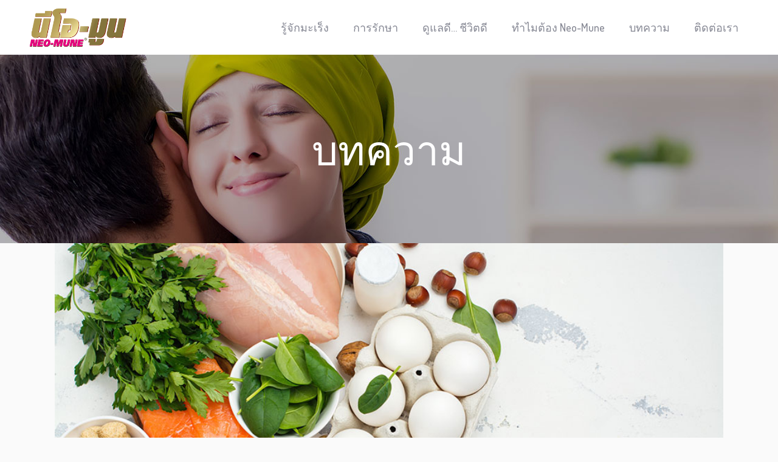

--- FILE ---
content_type: text/html; charset=UTF-8
request_url: https://www.neo-mune.com/category/%E0%B8%9A%E0%B8%97%E0%B8%84%E0%B8%A7%E0%B8%B2%E0%B8%A1/
body_size: 15758
content:
<!DOCTYPE html><html lang=en><head><meta charset="UTF-8"><meta name="viewport" content="width=device-width,initial-scale=1,user-scalable=no"><link rel="shortcut icon" type=image/x-icon href=https://www.neo-mune.com/wp-content/uploads/2018/05/Thai-Otsuka-Favicon-75x75.jpg><link rel=apple-touch-icon href=https://www.neo-mune.com/wp-content/uploads/2018/05/Thai-Otsuka-Favicon-75x75.jpg><link rel=profile href=http://gmpg.org/xfn/11><link rel=pingback href=https://www.neo-mune.com/xmlrpc.php><title>Neo-Mune นีโอมูน |</title><meta name='robots' content='max-image-preview:large'><style>img:is([sizes="auto" i], [sizes^="auto," i]){contain-intrinsic-size:3000px 1500px}</style><link rel=dns-prefetch href=//maps.googleapis.com><link rel=dns-prefetch href=//fonts.googleapis.com><link rel=alternate type=application/rss+xml title="Neo-Mune นีโอมูน &raquo; Feed" href=https://www.neo-mune.com/feed/ ><link rel=alternate type=application/rss+xml title="Neo-Mune นีโอมูน &raquo; Comments Feed" href=https://www.neo-mune.com/comments/feed/ ><link rel=alternate type=application/rss+xml title="Neo-Mune นีโอมูน &raquo; บทความ Category Feed" href=https://www.neo-mune.com/category/%e0%b8%9a%e0%b8%97%e0%b8%84%e0%b8%a7%e0%b8%b2%e0%b8%a1/feed/ > <script>/*<![CDATA[*/window._wpemojiSettings={"baseUrl":"https:\/\/s.w.org\/images\/core\/emoji\/16.0.1\/72x72\/","ext":".png","svgUrl":"https:\/\/s.w.org\/images\/core\/emoji\/16.0.1\/svg\/","svgExt":".svg","source":{"concatemoji":"https:\/\/www.neo-mune.com\/wp-includes\/js\/wp-emoji-release.min.js?ver=b26e0f52ea13a3e24eae6a25ca4c965f"}};
/*! This file is auto-generated */
!function(s,n){var o,i,e;function c(e){try{var t={supportTests:e,timestamp:(new Date).valueOf()};sessionStorage.setItem(o,JSON.stringify(t))}catch(e){}}function p(e,t,n){e.clearRect(0,0,e.canvas.width,e.canvas.height),e.fillText(t,0,0);var t=new Uint32Array(e.getImageData(0,0,e.canvas.width,e.canvas.height).data),a=(e.clearRect(0,0,e.canvas.width,e.canvas.height),e.fillText(n,0,0),new Uint32Array(e.getImageData(0,0,e.canvas.width,e.canvas.height).data));return t.every(function(e,t){return e===a[t]})}function u(e,t){e.clearRect(0,0,e.canvas.width,e.canvas.height),e.fillText(t,0,0);for(var n=e.getImageData(16,16,1,1),a=0;a<n.data.length;a++)if(0!==n.data[a])return!1;return!0}function f(e,t,n,a){switch(t){case"flag":return n(e,"\ud83c\udff3\ufe0f\u200d\u26a7\ufe0f","\ud83c\udff3\ufe0f\u200b\u26a7\ufe0f")?!1:!n(e,"\ud83c\udde8\ud83c\uddf6","\ud83c\udde8\u200b\ud83c\uddf6")&&!n(e,"\ud83c\udff4\udb40\udc67\udb40\udc62\udb40\udc65\udb40\udc6e\udb40\udc67\udb40\udc7f","\ud83c\udff4\u200b\udb40\udc67\u200b\udb40\udc62\u200b\udb40\udc65\u200b\udb40\udc6e\u200b\udb40\udc67\u200b\udb40\udc7f");case"emoji":return!a(e,"\ud83e\udedf")}return!1}function g(e,t,n,a){var r="undefined"!=typeof WorkerGlobalScope&&self instanceof WorkerGlobalScope?new OffscreenCanvas(300,150):s.createElement("canvas"),o=r.getContext("2d",{willReadFrequently:!0}),i=(o.textBaseline="top",o.font="600 32px Arial",{});return e.forEach(function(e){i[e]=t(o,e,n,a)}),i}function t(e){var t=s.createElement("script");t.src=e,t.defer=!0,s.head.appendChild(t)}"undefined"!=typeof Promise&&(o="wpEmojiSettingsSupports",i=["flag","emoji"],n.supports={everything:!0,everythingExceptFlag:!0},e=new Promise(function(e){s.addEventListener("DOMContentLoaded",e,{once:!0})}),new Promise(function(t){var n=function(){try{var e=JSON.parse(sessionStorage.getItem(o));if("object"==typeof e&&"number"==typeof e.timestamp&&(new Date).valueOf()<e.timestamp+604800&&"object"==typeof e.supportTests)return e.supportTests}catch(e){}return null}();if(!n){if("undefined"!=typeof Worker&&"undefined"!=typeof OffscreenCanvas&&"undefined"!=typeof URL&&URL.createObjectURL&&"undefined"!=typeof Blob)try{var e="postMessage("+g.toString()+"("+[JSON.stringify(i),f.toString(),p.toString(),u.toString()].join(",")+"));",a=new Blob([e],{type:"text/javascript"}),r=new Worker(URL.createObjectURL(a),{name:"wpTestEmojiSupports"});return void(r.onmessage=function(e){c(n=e.data),r.terminate(),t(n)})}catch(e){}c(n=g(i,f,p,u))}t(n)}).then(function(e){for(var t in e)n.supports[t]=e[t],n.supports.everything=n.supports.everything&&n.supports[t],"flag"!==t&&(n.supports.everythingExceptFlag=n.supports.everythingExceptFlag&&n.supports[t]);n.supports.everythingExceptFlag=n.supports.everythingExceptFlag&&!n.supports.flag,n.DOMReady=!1,n.readyCallback=function(){n.DOMReady=!0}}).then(function(){return e}).then(function(){var e;n.supports.everything||(n.readyCallback(),(e=n.source||{}).concatemoji?t(e.concatemoji):e.wpemoji&&e.twemoji&&(t(e.twemoji),t(e.wpemoji)))}))}((window,document),window._wpemojiSettings);/*]]>*/</script> <style id=wp-emoji-styles-inline-css>img.wp-smiley,img.emoji{display:inline !important;border:none !important;box-shadow:none !important;height:1em !important;width:1em !important;margin:0 0.07em !important;vertical-align:-0.1em !important;background:none !important;padding:0 !important}</style><link rel=stylesheet id=wp-block-library-css href='https://www.neo-mune.com/wp-includes/css/dist/block-library/style.min.css?ver=b26e0f52ea13a3e24eae6a25ca4c965f' type=text/css media=all><style id=classic-theme-styles-inline-css>/*! This file is auto-generated */
.wp-block-button__link{color:#fff;background-color:#32373c;border-radius:9999px;box-shadow:none;text-decoration:none;padding:calc(.667em + 2px) calc(1.333em + 2px);font-size:1.125em}.wp-block-file__button{background:#32373c;color:#fff;text-decoration:none}</style><style id=global-styles-inline-css>/*<![CDATA[*/:root{--wp--preset--aspect-ratio--square:1;--wp--preset--aspect-ratio--4-3:4/3;--wp--preset--aspect-ratio--3-4:3/4;--wp--preset--aspect-ratio--3-2:3/2;--wp--preset--aspect-ratio--2-3:2/3;--wp--preset--aspect-ratio--16-9:16/9;--wp--preset--aspect-ratio--9-16:9/16;--wp--preset--color--black:#000;--wp--preset--color--cyan-bluish-gray:#abb8c3;--wp--preset--color--white:#fff;--wp--preset--color--pale-pink:#f78da7;--wp--preset--color--vivid-red:#cf2e2e;--wp--preset--color--luminous-vivid-orange:#ff6900;--wp--preset--color--luminous-vivid-amber:#fcb900;--wp--preset--color--light-green-cyan:#7bdcb5;--wp--preset--color--vivid-green-cyan:#00d084;--wp--preset--color--pale-cyan-blue:#8ed1fc;--wp--preset--color--vivid-cyan-blue:#0693e3;--wp--preset--color--vivid-purple:#9b51e0;--wp--preset--gradient--vivid-cyan-blue-to-vivid-purple:linear-gradient(135deg,rgba(6,147,227,1) 0%,rgb(155,81,224) 100%);--wp--preset--gradient--light-green-cyan-to-vivid-green-cyan:linear-gradient(135deg,rgb(122,220,180) 0%,rgb(0,208,130) 100%);--wp--preset--gradient--luminous-vivid-amber-to-luminous-vivid-orange:linear-gradient(135deg,rgba(252,185,0,1) 0%,rgba(255,105,0,1) 100%);--wp--preset--gradient--luminous-vivid-orange-to-vivid-red:linear-gradient(135deg,rgba(255,105,0,1) 0%,rgb(207,46,46) 100%);--wp--preset--gradient--very-light-gray-to-cyan-bluish-gray:linear-gradient(135deg,rgb(238,238,238) 0%,rgb(169,184,195) 100%);--wp--preset--gradient--cool-to-warm-spectrum:linear-gradient(135deg,rgb(74,234,220) 0%,rgb(151,120,209) 20%,rgb(207,42,186) 40%,rgb(238,44,130) 60%,rgb(251,105,98) 80%,rgb(254,248,76) 100%);--wp--preset--gradient--blush-light-purple:linear-gradient(135deg,rgb(255,206,236) 0%,rgb(152,150,240) 100%);--wp--preset--gradient--blush-bordeaux:linear-gradient(135deg,rgb(254,205,165) 0%,rgb(254,45,45) 50%,rgb(107,0,62) 100%);--wp--preset--gradient--luminous-dusk:linear-gradient(135deg,rgb(255,203,112) 0%,rgb(199,81,192) 50%,rgb(65,88,208) 100%);--wp--preset--gradient--pale-ocean:linear-gradient(135deg,rgb(255,245,203) 0%,rgb(182,227,212) 50%,rgb(51,167,181) 100%);--wp--preset--gradient--electric-grass:linear-gradient(135deg,rgb(202,248,128) 0%,rgb(113,206,126) 100%);--wp--preset--gradient--midnight:linear-gradient(135deg,rgb(2,3,129) 0%,rgb(40,116,252) 100%);--wp--preset--font-size--small:13px;--wp--preset--font-size--medium:20px;--wp--preset--font-size--large:36px;--wp--preset--font-size--x-large:42px;--wp--preset--spacing--20:0.44rem;--wp--preset--spacing--30:0.67rem;--wp--preset--spacing--40:1rem;--wp--preset--spacing--50:1.5rem;--wp--preset--spacing--60:2.25rem;--wp--preset--spacing--70:3.38rem;--wp--preset--spacing--80:5.06rem;--wp--preset--shadow--natural:6px 6px 9px rgba(0, 0, 0, 0.2);--wp--preset--shadow--deep:12px 12px 50px rgba(0, 0, 0, 0.4);--wp--preset--shadow--sharp:6px 6px 0px rgba(0, 0, 0, 0.2);--wp--preset--shadow--outlined:6px 6px 0px -3px rgba(255, 255, 255, 1), 6px 6px rgba(0, 0, 0, 1);--wp--preset--shadow--crisp:6px 6px 0px rgba(0, 0, 0, 1)}:where(.is-layout-flex){gap:0.5em}:where(.is-layout-grid){gap:0.5em}body .is-layout-flex{display:flex}.is-layout-flex{flex-wrap:wrap;align-items:center}.is-layout-flex>:is(*,div){margin:0}body .is-layout-grid{display:grid}.is-layout-grid>:is(*,div){margin:0}:where(.wp-block-columns.is-layout-flex){gap:2em}:where(.wp-block-columns.is-layout-grid){gap:2em}:where(.wp-block-post-template.is-layout-flex){gap:1.25em}:where(.wp-block-post-template.is-layout-grid){gap:1.25em}.has-black-color{color:var(--wp--preset--color--black) !important}.has-cyan-bluish-gray-color{color:var(--wp--preset--color--cyan-bluish-gray) !important}.has-white-color{color:var(--wp--preset--color--white) !important}.has-pale-pink-color{color:var(--wp--preset--color--pale-pink) !important}.has-vivid-red-color{color:var(--wp--preset--color--vivid-red) !important}.has-luminous-vivid-orange-color{color:var(--wp--preset--color--luminous-vivid-orange) !important}.has-luminous-vivid-amber-color{color:var(--wp--preset--color--luminous-vivid-amber) !important}.has-light-green-cyan-color{color:var(--wp--preset--color--light-green-cyan) !important}.has-vivid-green-cyan-color{color:var(--wp--preset--color--vivid-green-cyan) !important}.has-pale-cyan-blue-color{color:var(--wp--preset--color--pale-cyan-blue) !important}.has-vivid-cyan-blue-color{color:var(--wp--preset--color--vivid-cyan-blue) !important}.has-vivid-purple-color{color:var(--wp--preset--color--vivid-purple) !important}.has-black-background-color{background-color:var(--wp--preset--color--black) !important}.has-cyan-bluish-gray-background-color{background-color:var(--wp--preset--color--cyan-bluish-gray) !important}.has-white-background-color{background-color:var(--wp--preset--color--white) !important}.has-pale-pink-background-color{background-color:var(--wp--preset--color--pale-pink) !important}.has-vivid-red-background-color{background-color:var(--wp--preset--color--vivid-red) !important}.has-luminous-vivid-orange-background-color{background-color:var(--wp--preset--color--luminous-vivid-orange) !important}.has-luminous-vivid-amber-background-color{background-color:var(--wp--preset--color--luminous-vivid-amber) !important}.has-light-green-cyan-background-color{background-color:var(--wp--preset--color--light-green-cyan) !important}.has-vivid-green-cyan-background-color{background-color:var(--wp--preset--color--vivid-green-cyan) !important}.has-pale-cyan-blue-background-color{background-color:var(--wp--preset--color--pale-cyan-blue) !important}.has-vivid-cyan-blue-background-color{background-color:var(--wp--preset--color--vivid-cyan-blue) !important}.has-vivid-purple-background-color{background-color:var(--wp--preset--color--vivid-purple) !important}.has-black-border-color{border-color:var(--wp--preset--color--black) !important}.has-cyan-bluish-gray-border-color{border-color:var(--wp--preset--color--cyan-bluish-gray) !important}.has-white-border-color{border-color:var(--wp--preset--color--white) !important}.has-pale-pink-border-color{border-color:var(--wp--preset--color--pale-pink) !important}.has-vivid-red-border-color{border-color:var(--wp--preset--color--vivid-red) !important}.has-luminous-vivid-orange-border-color{border-color:var(--wp--preset--color--luminous-vivid-orange) !important}.has-luminous-vivid-amber-border-color{border-color:var(--wp--preset--color--luminous-vivid-amber) !important}.has-light-green-cyan-border-color{border-color:var(--wp--preset--color--light-green-cyan) !important}.has-vivid-green-cyan-border-color{border-color:var(--wp--preset--color--vivid-green-cyan) !important}.has-pale-cyan-blue-border-color{border-color:var(--wp--preset--color--pale-cyan-blue) !important}.has-vivid-cyan-blue-border-color{border-color:var(--wp--preset--color--vivid-cyan-blue) !important}.has-vivid-purple-border-color{border-color:var(--wp--preset--color--vivid-purple) !important}.has-vivid-cyan-blue-to-vivid-purple-gradient-background{background:var(--wp--preset--gradient--vivid-cyan-blue-to-vivid-purple) !important}.has-light-green-cyan-to-vivid-green-cyan-gradient-background{background:var(--wp--preset--gradient--light-green-cyan-to-vivid-green-cyan) !important}.has-luminous-vivid-amber-to-luminous-vivid-orange-gradient-background{background:var(--wp--preset--gradient--luminous-vivid-amber-to-luminous-vivid-orange) !important}.has-luminous-vivid-orange-to-vivid-red-gradient-background{background:var(--wp--preset--gradient--luminous-vivid-orange-to-vivid-red) !important}.has-very-light-gray-to-cyan-bluish-gray-gradient-background{background:var(--wp--preset--gradient--very-light-gray-to-cyan-bluish-gray) !important}.has-cool-to-warm-spectrum-gradient-background{background:var(--wp--preset--gradient--cool-to-warm-spectrum) !important}.has-blush-light-purple-gradient-background{background:var(--wp--preset--gradient--blush-light-purple) !important}.has-blush-bordeaux-gradient-background{background:var(--wp--preset--gradient--blush-bordeaux) !important}.has-luminous-dusk-gradient-background{background:var(--wp--preset--gradient--luminous-dusk) !important}.has-pale-ocean-gradient-background{background:var(--wp--preset--gradient--pale-ocean) !important}.has-electric-grass-gradient-background{background:var(--wp--preset--gradient--electric-grass) !important}.has-midnight-gradient-background{background:var(--wp--preset--gradient--midnight) !important}.has-small-font-size{font-size:var(--wp--preset--font-size--small) !important}.has-medium-font-size{font-size:var(--wp--preset--font-size--medium) !important}.has-large-font-size{font-size:var(--wp--preset--font-size--large) !important}.has-x-large-font-size{font-size:var(--wp--preset--font-size--x-large) !important}:where(.wp-block-post-template.is-layout-flex){gap:1.25em}:where(.wp-block-post-template.is-layout-grid){gap:1.25em}:where(.wp-block-columns.is-layout-flex){gap:2em}:where(.wp-block-columns.is-layout-grid){gap:2em}:root :where(.wp-block-pullquote){font-size:1.5em;line-height:1.6}/*]]>*/</style><link rel=stylesheet id=contact-form-7-css href='https://www.neo-mune.com/wp-content/plugins/contact-form-7/includes/css/styles.css?ver=6.1.3' type=text/css media=all><link rel=stylesheet id=mediaelement-css href='https://www.neo-mune.com/wp-includes/js/mediaelement/mediaelementplayer-legacy.min.css?ver=4.2.17' type=text/css media=all><link rel=stylesheet id=wp-mediaelement-css href='https://www.neo-mune.com/wp-includes/js/mediaelement/wp-mediaelement.min.css?ver=b26e0f52ea13a3e24eae6a25ca4c965f' type=text/css media=all><link rel=stylesheet id=bridge-default-style-css href='https://www.neo-mune.com/wp-content/themes/ssbd-design/style.css?ver=b26e0f52ea13a3e24eae6a25ca4c965f' type=text/css media=all><link rel=stylesheet id=bridge-qode-font_awesome-css href='https://www.neo-mune.com/wp-content/themes/ssbd-design/css/font-awesome/css/font-awesome.min.css?ver=b26e0f52ea13a3e24eae6a25ca4c965f' type=text/css media=all><link rel=stylesheet id=bridge-qode-font_elegant-css href='https://www.neo-mune.com/wp-content/themes/ssbd-design/css/elegant-icons/style.min.css?ver=b26e0f52ea13a3e24eae6a25ca4c965f' type=text/css media=all><link rel=stylesheet id=bridge-qode-linea_icons-css href='https://www.neo-mune.com/wp-content/themes/ssbd-design/css/linea-icons/style.css?ver=b26e0f52ea13a3e24eae6a25ca4c965f' type=text/css media=all><link rel=stylesheet id=bridge-qode-dripicons-css href='https://www.neo-mune.com/wp-content/themes/ssbd-design/css/dripicons/dripicons.css?ver=b26e0f52ea13a3e24eae6a25ca4c965f' type=text/css media=all><link rel=stylesheet id=bridge-qode-kiko-css href='https://www.neo-mune.com/wp-content/themes/ssbd-design/css/kiko/kiko-all.css?ver=b26e0f52ea13a3e24eae6a25ca4c965f' type=text/css media=all><link rel=stylesheet id=bridge-qode-font_awesome_5-css href='https://www.neo-mune.com/wp-content/themes/ssbd-design/css/font-awesome-5/css/font-awesome-5.min.css?ver=b26e0f52ea13a3e24eae6a25ca4c965f' type=text/css media=all><link rel=stylesheet id=bridge-stylesheet-css href='https://www.neo-mune.com/wp-content/themes/ssbd-design/css/stylesheet.min.css?ver=b26e0f52ea13a3e24eae6a25ca4c965f' type=text/css media=all><style id=bridge-stylesheet-inline-css>.archive.disabled_footer_top .footer_top_holder, .archive.disabled_footer_bottom .footer_bottom_holder{display:none}</style><link rel=stylesheet id=bridge-print-css href='https://www.neo-mune.com/wp-content/themes/ssbd-design/css/print.css?ver=b26e0f52ea13a3e24eae6a25ca4c965f' type=text/css media=all><link rel=stylesheet id=bridge-style-dynamic-css href='https://www.neo-mune.com/wp-content/themes/ssbd-design/css/style_dynamic_callback.php?ver=b26e0f52ea13a3e24eae6a25ca4c965f' type=text/css media=all><link rel=stylesheet id=bridge-responsive-css href='https://www.neo-mune.com/wp-content/themes/ssbd-design/css/responsive.min.css?ver=b26e0f52ea13a3e24eae6a25ca4c965f' type=text/css media=all><link rel=stylesheet id=bridge-style-dynamic-responsive-css href='https://www.neo-mune.com/wp-content/themes/ssbd-design/css/style_dynamic_responsive_callback.php?ver=b26e0f52ea13a3e24eae6a25ca4c965f' type=text/css media=all><style id=bridge-style-dynamic-responsive-inline-css>.qode-info-card .qode-info-card-text{margin-top:14px}.qode-info-card .qode-info-card-text-holder{padding:25px 25px 30px}.qode-info-card .qode-info-card-text-holder p{font-size:15px;line-height:26px}@media only screen and (max-width: 768px){.qbutton{padding:0 40px}}.q_progress_bar{margin:0 0 21px}.q_team .q_team_image img{width:auto}.testimonials_c_holder .testimonial_content_inner{background:transparent}.testimonials_c_holder.light .flex-control-nav li a{background-color:#fbd1bb}.testimonials_c_holder .testimonial_content_inner .testimonial_author{margin-top:26px}.testimonials_c_holder .flex-control-nav{margin-top:25px}.testimonials_c_holder .testimonial_content_inner .testimonial_image_holder{margin-bottom:53px}.testimonials_c_holder .flex-control-nav li{width:15px;height:15px;margin:0 5px}.q_team .q_team_social_holder .q_social_icon_holder{background-color:#6cf2aa;width:24px;height:24px;line-height:24px;border-radius:24px;-webkit-transition:all .3s ease-out;-moz-transition:all .3s ease-out;-o-transition:all .3s ease-out;transition:all .3s ease-out}.q_team .q_team_social_holder .q_social_icon_holder i.simple_social{line-height:inherit}.q_team .q_team_social_holder .q_social_icon_holder i.simple_social{font-size:13px}.q_team .q_team_social_holder .q_social_icon_holder:hover i.simple_social{color:#fff  !important}.q_team .q_team_social_holder .q_social_icon_holder:hover{background-color:#7ccbff}.q_social_icon_holder.normal_social{margin:0 4px}.q_pie_chart_holder{display:inline-block}.q_percentage{margin:0}.q_price_table, .price_table_inner ul li.table_title .title_content{color:#858793}.q_price_table .price_table_inner{background-color:#fff;box-shadow:0px 0px 25px 0px rgba(0, 0, 0, 0.03)}.q_price_table{border-top:0px!important}.price_table_inner ul li.pricing_table_content li{font-size:15px;font-family:'Poppins',sans-serif;font-weight:400;line-height:25px;color:#858793}.price_table_inner ul li.pricing_table_content{padding:20px}.price_table_inner .price_button{padding:0 0 40px}.price_table_inner ul li.table_title .title_content{font-weight:400;font-size:24px;line-height:34px}.price_table_inner ul li.table_title{padding:25px 25px 16px}.q_price_table.active .active_text{font-size:15px;line-height:49px;color:#fff;text-transform:uppercase;font-weight:600;letter-spacing:1px}@media only screen and (min-width: 767px){.q_price_table.active .active_text{top:-18px}}.price_in_table .price{font-size:54px;line-height:64px;padding:0 0px 0px 8px;font-weight:600;color:#5e5f68}.price_in_table .mark{vertical-align:bottom;position:relative;font-size:16px;font-weight:600;text-transform:none;top:-3px}.price_in_table .value{font-size:16px;font-weight:600;top:8px}.qode-info-card{box-shadow:0px 0px 25px 0px rgba(0, 0, 0, 0.03)}input.wpcf7-form-control.wpcf7-text{margin:2px 0 0}.q_icon_list{margin-bottom:0px}.footer_top .widget_nav_menu ul li{padding:0px 0 7px}div.wpcf7-response-output.wpcf7-validation-errors{background-color:#4ce59e}.side_menu .widget{margin:0px}header:not(.with_hover_bg_color) nav.main_menu>ul>li:hover>a{opacity:1}@media only screen and (max-width: 768px){.qbutton.large{height:60px;line-height:60px;padding:0 50px}}@media only screen and (max-width: 768px){.mobile_menu_button span{color:#5e5f68}}@media only screen and (max-width: 768px){.testimonials_c_holder .testimonial_content_inner{padding:60px 0px}}@media only screen and (max-width: 480px){.qode-instagram-feed.qode-col-3 li{width:auto}}#back_to_top span i{line-height:49px}nav.main_menu ul li a span.underline_dash, nav.vertical_menu ul li a span.underline_dash{bottom:-3px}@media only screen and (max-width: 600px){.qode_pricing_tables .q_price_table.active{margin-top:35px;margin-bottom:50px}}.title.title_size_large h1{font-size:68px;line-height:78px;color:#fff;font-weight:500;text-transform:uppercase}.page_not_found h2{margin:116px 0 20px;font-size:32px}.page_not_found p{margin:15px 8% 35px}header.sticky nav.main_menu > ul > li:hover > a > span, header.sticky nav.main_menu > ul > li.active > a span{color:#858793 !important}@media only screen and (max-width: 1000px){.footer_top .four_columns .column3 .column_inner>div{margin:0 0 0 0}}nav.main_menu ul li:hover a span.underline_dash{background-color:currentColor}.side_menu_button .fullscreen_search{line-height:16px}.ct-ultimate-gdpr-cookie-modal-btn a{color:#fff;border-radius:0px;padding:6px 21px;font-weight:600;background:#cddc39;border:2px solid #cddc39;font-size:14px}.ct-ultimate-gdpr-cookie-modal-btn a:hover{color:#cddc39 !important}.ct-ultimate-gdpr-cookie-modal-btn.save a:hover{border:1px solid #cddc39 !important}</style><link rel=stylesheet id=js_composer_front-css href='https://www.neo-mune.com/wp-content/plugins/js_composer/assets/css/js_composer.min.css?ver=6.7.0' type=text/css media=all><link rel=stylesheet id=bridge-style-handle-google-fonts-css href='https://fonts.googleapis.com/css?family=Raleway%3A100%2C200%2C300%2C400%2C500%2C600%2C700%2C800%2C900%2C100italic%2C300italic%2C400italic%2C700italic%7CPoppins%3A100%2C200%2C300%2C400%2C500%2C600%2C700%2C800%2C900%2C100italic%2C300italic%2C400italic%2C700italic%7CDosis%3A100%2C200%2C300%2C400%2C500%2C600%2C700%2C800%2C900%2C100italic%2C300italic%2C400italic%2C700italic&#038;subset=latin%2Clatin-ext&#038;ver=1.0.0' type=text/css media=all><link rel=stylesheet id=bridge-core-dashboard-style-css href='https://www.neo-mune.com/wp-content/plugins/bridge-core/modules/core-dashboard/assets/css/core-dashboard.min.css?ver=b26e0f52ea13a3e24eae6a25ca4c965f' type=text/css media=all> <script src="https://www.neo-mune.com/wp-includes/js/jquery/jquery.min.js?ver=3.7.1" id=jquery-core-js></script> <script src="https://www.neo-mune.com/wp-includes/js/jquery/jquery-migrate.min.js?ver=3.4.1" id=jquery-migrate-js></script> <script src="//www.neo-mune.com/wp-content/plugins/revslider/sr6/assets/js/rbtools.min.js?ver=6.7.18" async id=tp-tools-js></script> <script src="//www.neo-mune.com/wp-content/plugins/revslider/sr6/assets/js/rs6.min.js?ver=6.7.18" async id=revmin-js></script> <link rel=https://api.w.org/ href=https://www.neo-mune.com/wp-json/ ><link rel=alternate title=JSON type=application/json href=https://www.neo-mune.com/wp-json/wp/v2/categories/7><link rel=EditURI type=application/rsd+xml title=RSD href=https://www.neo-mune.com/xmlrpc.php?rsd><meta name="generator" content="Powered by WPBakery Page Builder - drag and drop page builder for WordPress."><meta name="generator" content="Powered by Slider Revolution 6.7.18 - responsive, Mobile-Friendly Slider Plugin for WordPress with comfortable drag and drop interface."> <script>function setREVStartSize(e){window.RSIW=window.RSIW===undefined?window.innerWidth:window.RSIW;window.RSIH=window.RSIH===undefined?window.innerHeight:window.RSIH;try{var pw=document.getElementById(e.c).parentNode.offsetWidth,newh;pw=pw===0||isNaN(pw)||(e.l=="fullwidth"||e.layout=="fullwidth")?window.RSIW:pw;e.tabw=e.tabw===undefined?0:parseInt(e.tabw);e.thumbw=e.thumbw===undefined?0:parseInt(e.thumbw);e.tabh=e.tabh===undefined?0:parseInt(e.tabh);e.thumbh=e.thumbh===undefined?0:parseInt(e.thumbh);e.tabhide=e.tabhide===undefined?0:parseInt(e.tabhide);e.thumbhide=e.thumbhide===undefined?0:parseInt(e.thumbhide);e.mh=e.mh===undefined||e.mh==""||e.mh==="auto"?0:parseInt(e.mh,0);if(e.layout==="fullscreen"||e.l==="fullscreen")
newh=Math.max(e.mh,window.RSIH);else{e.gw=Array.isArray(e.gw)?e.gw:[e.gw];for(var i in e.rl)if(e.gw[i]===undefined||e.gw[i]===0)e.gw[i]=e.gw[i-1];e.gh=e.el===undefined||e.el===""||(Array.isArray(e.el)&&e.el.length==0)?e.gh:e.el;e.gh=Array.isArray(e.gh)?e.gh:[e.gh];for(var i in e.rl)if(e.gh[i]===undefined||e.gh[i]===0)e.gh[i]=e.gh[i-1];var nl=new Array(e.rl.length),ix=0,sl;e.tabw=e.tabhide>=pw?0:e.tabw;e.thumbw=e.thumbhide>=pw?0:e.thumbw;e.tabh=e.tabhide>=pw?0:e.tabh;e.thumbh=e.thumbhide>=pw?0:e.thumbh;for(var i in e.rl)nl[i]=e.rl[i]<window.RSIW?0:e.rl[i];sl=nl[0];for(var i in nl)if(sl>nl[i]&&nl[i]>0){sl=nl[i];ix=i;}
var m=pw>(e.gw[ix]+e.tabw+e.thumbw)?1:(pw-(e.tabw+e.thumbw))/(e.gw[ix]);newh=(e.gh[ix]*m)+(e.tabh+e.thumbh);}
var el=document.getElementById(e.c);if(el!==null&&el)el.style.height=newh+"px";el=document.getElementById(e.c+"_wrapper");if(el!==null&&el){el.style.height=newh+"px";el.style.display="block";}}catch(e){console.log("Failure at Presize of Slider:"+e)}};</script> <noscript><style>.wpb_animate_when_almost_visible{opacity:1}</style></noscript></head><body class="archive category category-7 wp-theme-ssbd-design bridge-core-2.7.5  qode-theme-ver-26.0 qode-theme-ssbd design qode_advanced_footer_responsive_1000 wpb-js-composer js-comp-ver-6.7.0 vc_responsive" itemscope itemtype=http://schema.org/WebPage><div class=wrapper><div class=wrapper_inner>  <script>var _gaq=_gaq||[];_gaq.push(['_setAccount','UA-54787902-41']);_gaq.push(['_trackPageview']);(function(){var ga=document.createElement('script');ga.type='text/javascript';ga.async=true;ga.src=('https:'==document.location.protocol?'https://ssl':'http://www')+'.google-analytics.com/ga.js';var s=document.getElementsByTagName('script')[0];s.parentNode.insertBefore(ga,s);})();</script> <header class=" scroll_header_top_area  stick scrolled_not_transparent page_header"><div class="header_inner clearfix"><div class=header_top_bottom_holder><div class="header_bottom clearfix" style=' background-color:rgba(255, 255, 255, 1);' ><div class=header_inner_left><div class=mobile_menu_button> <span> <i class="qode_icon_font_awesome fa fa-bars " ></i>		</span></div><div class=logo_wrapper ><div class=q_logo> <a itemprop=url href=https://www.neo-mune.com/ > <img itemprop=image class=normal src=https://www.neo-mune.com/wp-content/uploads/2018/05/NEW-Neo-Mune-Logo-B-300x145-1.png alt=Logo>  <img itemprop=image class=light src=https://www.neo-mune.com/wp-content/uploads/2018/05/NEW-Neo-Mune-Logo-B-300x145-1.png alt=Logo>  <img itemprop=image class=dark src=https://www.neo-mune.com/wp-content/uploads/2018/05/NEW-Neo-Mune-Logo-B-300x145-1.png alt=Logo>  <img itemprop=image class=sticky src=https://www.neo-mune.com/wp-content/uploads/2018/05/NEW-Neo-Mune-Logo-B-300x145-1.png alt=Logo>  <img itemprop=image class=mobile src=https://www.neo-mune.com/wp-content/uploads/2018/05/NEW-Neo-Mune-Logo-B-300x145-1.png alt=Logo> 	</a></div></div></div><div class=header_inner_right><div class="side_menu_button_wrapper right"><div class=side_menu_button></div></div></div><nav class="main_menu drop_down right"><ul id=menu-main-menu class><li id=nav-menu-item-172 class="menu-item menu-item-type-custom menu-item-object-custom menu-item-home anchor-item  narrow"><a href=https://www.neo-mune.com/#section-a class><i class="menu_icon blank fa"></i><span>รู้จักมะเร็ง<span class=underline_dash></span></span><span class=plus></span></a></li> <li id=nav-menu-item-175 class="menu-item menu-item-type-custom menu-item-object-custom menu-item-home anchor-item  narrow"><a href=https://www.neo-mune.com/#section-d class><i class="menu_icon blank fa"></i><span>การรักษา<span class=underline_dash></span></span><span class=plus></span></a></li> <li id=nav-menu-item-173 class="menu-item menu-item-type-custom menu-item-object-custom menu-item-home anchor-item  narrow"><a href=https://www.neo-mune.com/#section-c class><i class="menu_icon blank fa"></i><span>ดูแลดี&#8230; ชีวิตดี<span class=underline_dash></span></span><span class=plus></span></a></li> <li id=nav-menu-item-176 class="menu-item menu-item-type-custom menu-item-object-custom menu-item-home anchor-item  narrow"><a href=https://www.neo-mune.com/#section-b class><i class="menu_icon blank fa"></i><span>ทำไมต้อง Neo-Mune<span class=underline_dash></span></span><span class=plus></span></a></li> <li id=nav-menu-item-482 class="menu-item menu-item-type-custom menu-item-object-custom menu-item-home anchor-item  narrow"><a href=https://www.neo-mune.com/#section-f class><i class="menu_icon blank fa"></i><span>บทความ<span class=underline_dash></span></span><span class=plus></span></a></li> <li id=nav-menu-item-174 class="menu-item menu-item-type-custom menu-item-object-custom menu-item-home anchor-item  narrow"><a href=https://www.neo-mune.com/#section-e class><i class="menu_icon blank fa"></i><span>ติดต่อเรา<span class=underline_dash></span></span><span class=plus></span></a></li></ul></nav><nav class=mobile_menu><ul id=menu-main-menu-1 class><li id=mobile-menu-item-172 class="menu-item menu-item-type-custom menu-item-object-custom menu-item-home "><a href=https://www.neo-mune.com/#section-a class><span>รู้จักมะเร็ง</span></a><span class=mobile_arrow><i class="fa fa-angle-right"></i><i class="fa fa-angle-down"></i></span></li> <li id=mobile-menu-item-175 class="menu-item menu-item-type-custom menu-item-object-custom menu-item-home "><a href=https://www.neo-mune.com/#section-d class><span>การรักษา</span></a><span class=mobile_arrow><i class="fa fa-angle-right"></i><i class="fa fa-angle-down"></i></span></li> <li id=mobile-menu-item-173 class="menu-item menu-item-type-custom menu-item-object-custom menu-item-home "><a href=https://www.neo-mune.com/#section-c class><span>ดูแลดี&#8230; ชีวิตดี</span></a><span class=mobile_arrow><i class="fa fa-angle-right"></i><i class="fa fa-angle-down"></i></span></li> <li id=mobile-menu-item-176 class="menu-item menu-item-type-custom menu-item-object-custom menu-item-home "><a href=https://www.neo-mune.com/#section-b class><span>ทำไมต้อง Neo-Mune</span></a><span class=mobile_arrow><i class="fa fa-angle-right"></i><i class="fa fa-angle-down"></i></span></li> <li id=mobile-menu-item-482 class="menu-item menu-item-type-custom menu-item-object-custom menu-item-home "><a href=https://www.neo-mune.com/#section-f class><span>บทความ</span></a><span class=mobile_arrow><i class="fa fa-angle-right"></i><i class="fa fa-angle-down"></i></span></li> <li id=mobile-menu-item-174 class="menu-item menu-item-type-custom menu-item-object-custom menu-item-home "><a href=https://www.neo-mune.com/#section-e class><span>ติดต่อเรา</span></a><span class=mobile_arrow><i class="fa fa-angle-right"></i><i class="fa fa-angle-down"></i></span></li></ul></nav></div></div></div></header>	<a id=back_to_top href=#> <span class=fa-stack> <i class="qode_icon_font_awesome fa fa-angle-up " ></i>  </span> </a><div class="content "><div class="content_inner  "><div class="title_outer title_without_animation"    data-height=400><div class="title title_size_large  position_center  has_fixed_background " style="background-size:1920px auto;background-image:url(https://www.neo-mune.com/wp-content/uploads/2018/05/Titel-BG-1920x700-B30-E.jpg);height:400px;"><div class="image not_responsive"><img itemprop=image src=https://www.neo-mune.com/wp-content/uploads/2018/05/Titel-BG-1920x700-B30-E.jpg alt=&nbsp;></div><div class=title_holder  style=padding-top:90px;height:310px;><div class=container><div class="container_inner clearfix"><div class=title_subtitle_holder ><div class=title_subtitle_holder_inner><h1 ><span>บทความ</span></h1></div></div></div></div></div></div></div><div class=container><div class="container_inner default_template_holder clearfix"><div class="blog_holder blog_large_image"><article id=post-198 class="post-198 post type-post status-publish format-standard has-post-thumbnail hentry category-7"><div class=post_content_holder><div class=post_image> <a itemprop=url href=https://www.neo-mune.com/%e0%b8%9a%e0%b8%97%e0%b8%84%e0%b8%a7%e0%b8%b2%e0%b8%a1/%e0%b8%84%e0%b8%a7%e0%b8%b2%e0%b8%a1%e0%b8%95%e0%b9%89%e0%b8%ad%e0%b8%87%e0%b8%81%e0%b8%b2%e0%b8%a3%e0%b9%82%e0%b8%9b%e0%b8%a3%e0%b8%95%e0%b8%b5%e0%b8%99%e0%b8%95%e0%b9%88%e0%b8%ad%e0%b8%a7%e0%b8%b1/ title=ความต้องการโปรตีนต่อวัน> <img width=960 height=600 src=https://www.neo-mune.com/wp-content/uploads/2018/05/Blog-960x600-A.jpg class="attachment-full size-full wp-post-image" alt decoding=async fetchpriority=high srcset="https://www.neo-mune.com/wp-content/uploads/2018/05/Blog-960x600-A.jpg 960w, https://www.neo-mune.com/wp-content/uploads/2018/05/Blog-960x600-A-300x188.jpg 300w, https://www.neo-mune.com/wp-content/uploads/2018/05/Blog-960x600-A-768x480.jpg 768w, https://www.neo-mune.com/wp-content/uploads/2018/05/Blog-960x600-A-700x438.jpg 700w" sizes="(max-width: 960px) 100vw, 960px">		</a></div><div class=post_text><div class=post_text_inner><h2 itemprop="name" class="entry_title"><span itemprop=dateCreated class="date entry_date updated">01 May<meta itemprop="interactionCount" content="UserComments: 0"></span> <a itemprop=url href=https://www.neo-mune.com/%e0%b8%9a%e0%b8%97%e0%b8%84%e0%b8%a7%e0%b8%b2%e0%b8%a1/%e0%b8%84%e0%b8%a7%e0%b8%b2%e0%b8%a1%e0%b8%95%e0%b9%89%e0%b8%ad%e0%b8%87%e0%b8%81%e0%b8%b2%e0%b8%a3%e0%b9%82%e0%b8%9b%e0%b8%a3%e0%b8%95%e0%b8%b5%e0%b8%99%e0%b8%95%e0%b9%88%e0%b8%ad%e0%b8%a7%e0%b8%b1/ title=ความต้องการโปรตีนต่อวัน>ความต้องการโปรตีนต่อวัน</a></h2><div class=post_info> <span class=time>Posted at 20:47h</span> in <a href=https://www.neo-mune.com/category/%e0%b8%9a%e0%b8%97%e0%b8%84%e0%b8%a7%e0%b8%b2%e0%b8%a1/ rel="category tag">บทความ</a> 	<span class=dots><i class="fa fa-square"></i></span><div class="blog_share qode_share"><div class=social_share_holder><a href=javascript:void(0) target=_self><span class=social_share_title>Share</span></a><div class=social_share_dropdown><div class=inner_arrow></div><ul><li class=facebook_share><a href=javascript:void(0) onclick="window.open('https://www.facebook.com/sharer.php?u=https%3A%2F%2Fwww.neo-mune.com%2F%25e0%25b8%259a%25e0%25b8%2597%25e0%25b8%2584%25e0%25b8%25a7%25e0%25b8%25b2%25e0%25b8%25a1%2F%25e0%25b8%2584%25e0%25b8%25a7%25e0%25b8%25b2%25e0%25b8%25a1%25e0%25b8%2595%25e0%25b9%2589%25e0%25b8%25ad%25e0%25b8%2587%25e0%25b8%2581%25e0%25b8%25b2%25e0%25b8%25a3%25e0%25b9%2582%25e0%25b8%259b%25e0%25b8%25a3%25e0%25b8%2595%25e0%25b8%25b5%25e0%25b8%2599%25e0%25b8%2595%25e0%25b9%2588%25e0%25b8%25ad%25e0%25b8%25a7%25e0%25b8%25b1%2F', 'sharer', 'toolbar=0,status=0,width=620,height=280');"><i class="fa fa-facebook"></i></a></li><li class=twitter_share><a href=# onclick="popUp=window.open('https://twitter.com/share?status=%E0%B8%84%E0%B8%A7%E0%B8%B2%E0%B8%A1%E0%B8%95%E0%B9%89%E0%B8%AD%E0%B8%87%E0%B8%81%E0%B8%B2%E0%B8%A3%E0%B9%82%E0%B8%9B%E0%B8%A3%E0%B8%95%E0%B8%B5%E0%B8%99%E0%B8%95%E0%B9%88%E0%B8%AD%E0%B8%A7%E0%B8%B1%E0%B8%99+%E0%B9%81%E0%B8%A5%E0%B8%B0%E0%B8%81%E0%B8%B4%E0%B8%99%E0%B8%AD%E0%B8%A2%E0%B9%88%E0%B8%B2%E0%B8%87%E0%B9%84%E0%B8%A3%E0%B9%83%E0%B8%AB%E0%B9%89%E0%B9%80%E0%B8%9E%E0%B8%B5%E0%B8%A2%E0%B8%87%E0%B8%9E%E0%B8%AD+%E0%B8%94%E0%B8%B1%E0%B8%87%E0%B8%97%E0%B8%B5%E0%B9%88%E0%B9%84%E0%B8%94%E0%B9%89%E0%B8%81%E0%B8%A5%E0%B9%88%E0%B8%B2%E0%B8%A7%E0%B9%84%E0%B8%9B%E0%B8%82%E0%B9%89%E0%B8%B2%E0%B8%87%E0%B8%95%E0%B9%89%E0%B8%99+https://www.neo-mune.com/%e0%b8%9a%e0%b8%97%e0%b8%84%e0%b8%a7%e0%b8%b2%e0%b8%a1/%e0%b8%84%e0%b8%a7%e0%b8%b2%e0%b8%a1%e0%b8%95%e0%b9%89%e0%b8%ad%e0%b8%87%e0%b8%81%e0%b8%b2%e0%b8%a3%e0%b9%82%e0%b8%9b%e0%b8%a3%e0%b8%95%e0%b8%b5%e0%b8%99%e0%b8%95%e0%b9%88%e0%b8%ad%e0%b8%a7%e0%b8%b1/', 'popupwindow', 'scrollbars=yes,width=800,height=400');popUp.focus();return false;"><i class="fa fa-twitter"></i></a></li><li class=google_share><a href=# onclick="popUp=window.open('https://plus.google.com/share?url=https%3A%2F%2Fwww.neo-mune.com%2F%25e0%25b8%259a%25e0%25b8%2597%25e0%25b8%2584%25e0%25b8%25a7%25e0%25b8%25b2%25e0%25b8%25a1%2F%25e0%25b8%2584%25e0%25b8%25a7%25e0%25b8%25b2%25e0%25b8%25a1%25e0%25b8%2595%25e0%25b9%2589%25e0%25b8%25ad%25e0%25b8%2587%25e0%25b8%2581%25e0%25b8%25b2%25e0%25b8%25a3%25e0%25b9%2582%25e0%25b8%259b%25e0%25b8%25a3%25e0%25b8%2595%25e0%25b8%25b5%25e0%25b8%2599%25e0%25b8%2595%25e0%25b9%2588%25e0%25b8%25ad%25e0%25b8%25a7%25e0%25b8%25b1%2F', 'popupwindow', 'scrollbars=yes,width=800,height=400');popUp.focus();return false"><i class="fa fa-google-plus"></i></a></li><li class=pinterest_share><a href=# onclick="popUp=window.open('https://pinterest.com/pin/create/button/?url=https%3A%2F%2Fwww.neo-mune.com%2F%25e0%25b8%259a%25e0%25b8%2597%25e0%25b8%2584%25e0%25b8%25a7%25e0%25b8%25b2%25e0%25b8%25a1%2F%25e0%25b8%2584%25e0%25b8%25a7%25e0%25b8%25b2%25e0%25b8%25a1%25e0%25b8%2595%25e0%25b9%2589%25e0%25b8%25ad%25e0%25b8%2587%25e0%25b8%2581%25e0%25b8%25b2%25e0%25b8%25a3%25e0%25b9%2582%25e0%25b8%259b%25e0%25b8%25a3%25e0%25b8%2595%25e0%25b8%25b5%25e0%25b8%2599%25e0%25b8%2595%25e0%25b9%2588%25e0%25b8%25ad%25e0%25b8%25a7%25e0%25b8%25b1%2F&amp;description=ความต้องการโปรตีนต่อวัน&amp;media=https%3A%2F%2Fwww.neo-mune.com%2Fwp-content%2Fuploads%2F2018%2F05%2FBlog-960x600-A.jpg', 'popupwindow', 'scrollbars=yes,width=800,height=400');popUp.focus();return false"><i class="fa fa-pinterest"></i></a></li></ul></div></div></div></div><p itemprop=description class=post_excerpt>ความต้องการโปรตีนต่อวัน และกินอย่างไรให้เพียงพอ ดังที่ได้กล่าวไปข้างต้น โปรตีนเป็นสารอาหารที่จำเป็นที่สุดในการสังเคราะห์เนื้อเยื่อใหม่ การรักษาแผล เสริมสร้างภูมิต้านทานต่อภาวะต่างๆ ความต้องการโปรตีนของร่างกายขึ้นอยู่กับสภาพร่างกาย เช่นระดับโปรตีนอัลบูมิน ภูมิคุ้มกัน ปริมาณกล้ามเนื้อ ระยะการดำเนินของโรคที่เป็นอยู่ โดยเฉลี่ย ปริมาณความต้องการโปรตีนใน 1 วัน โดยคิดจากน้ำหนักตัวที่ควรเป็น “มิใช่น้ำหนักตัวที่ชั่งในปัจจุบัน”น้ำหนักที่ควรเป็นเพศชาย = ส่วนสูง (ซ.ม.) – 100เพศหญิง = ส่วนสูง (ซ.ม.) – 105ตัวอย่างเช่นชายไทย สูง 170 เซนติเมตร น้ำหนักตัวที่ควรเป็น คือ 70 กิโลกรัมหญิงไทย สูง 160 เซนติเมตร น้ำหนักตัวที่ควรเป็น คือ 55 กิโลกรัมสำหรับผู้ป่วยมะเร็งต้องการโปรตีนในปริมาณ 1.0-1.2 กรัม/น้ำหนักตัว 1 กิโลกรัม/วัน หรืออาจเพิ่มถึง...</p><div class=post_more> <a itemprop=url href=https://www.neo-mune.com/%e0%b8%9a%e0%b8%97%e0%b8%84%e0%b8%a7%e0%b8%b2%e0%b8%a1/%e0%b8%84%e0%b8%a7%e0%b8%b2%e0%b8%a1%e0%b8%95%e0%b9%89%e0%b8%ad%e0%b8%87%e0%b8%81%e0%b8%b2%e0%b8%a3%e0%b9%82%e0%b8%9b%e0%b8%a3%e0%b8%95%e0%b8%b5%e0%b8%99%e0%b8%95%e0%b9%88%e0%b8%ad%e0%b8%a7%e0%b8%b1/ class="qbutton small">Read More</a></div></div></div></div></article><article id=post-196 class="post-196 post type-post status-publish format-standard has-post-thumbnail hentry category-7"><div class=post_content_holder><div class=post_image> <a itemprop=url href=https://www.neo-mune.com/%e0%b8%9a%e0%b8%97%e0%b8%84%e0%b8%a7%e0%b8%b2%e0%b8%a1/%e0%b8%84%e0%b8%a7%e0%b8%b2%e0%b8%a1%e0%b8%aa%e0%b8%b3%e0%b8%84%e0%b8%b1%e0%b8%8d%e0%b8%82%e0%b8%ad%e0%b8%87%e0%b9%82%e0%b8%9b%e0%b8%a3%e0%b8%95%e0%b8%b5%e0%b8%99/ title=ความสำคัญของโปรตีน> <img width=960 height=600 src=https://www.neo-mune.com/wp-content/uploads/2018/05/Blog-960x600-C.jpg class="attachment-full size-full wp-post-image" alt decoding=async srcset="https://www.neo-mune.com/wp-content/uploads/2018/05/Blog-960x600-C.jpg 960w, https://www.neo-mune.com/wp-content/uploads/2018/05/Blog-960x600-C-300x188.jpg 300w, https://www.neo-mune.com/wp-content/uploads/2018/05/Blog-960x600-C-768x480.jpg 768w, https://www.neo-mune.com/wp-content/uploads/2018/05/Blog-960x600-C-700x438.jpg 700w" sizes="(max-width: 960px) 100vw, 960px">		</a></div><div class=post_text><div class=post_text_inner><h2 itemprop="name" class="entry_title"><span itemprop=dateCreated class="date entry_date updated">01 May<meta itemprop="interactionCount" content="UserComments: 0"></span> <a itemprop=url href=https://www.neo-mune.com/%e0%b8%9a%e0%b8%97%e0%b8%84%e0%b8%a7%e0%b8%b2%e0%b8%a1/%e0%b8%84%e0%b8%a7%e0%b8%b2%e0%b8%a1%e0%b8%aa%e0%b8%b3%e0%b8%84%e0%b8%b1%e0%b8%8d%e0%b8%82%e0%b8%ad%e0%b8%87%e0%b9%82%e0%b8%9b%e0%b8%a3%e0%b8%95%e0%b8%b5%e0%b8%99/ title=ความสำคัญของโปรตีน>ความสำคัญของโปรตีน</a></h2><div class=post_info> <span class=time>Posted at 20:45h</span> in <a href=https://www.neo-mune.com/category/%e0%b8%9a%e0%b8%97%e0%b8%84%e0%b8%a7%e0%b8%b2%e0%b8%a1/ rel="category tag">บทความ</a> 	<span class=dots><i class="fa fa-square"></i></span><div class="blog_share qode_share"><div class=social_share_holder><a href=javascript:void(0) target=_self><span class=social_share_title>Share</span></a><div class=social_share_dropdown><div class=inner_arrow></div><ul><li class=facebook_share><a href=javascript:void(0) onclick="window.open('https://www.facebook.com/sharer.php?u=https%3A%2F%2Fwww.neo-mune.com%2F%25e0%25b8%259a%25e0%25b8%2597%25e0%25b8%2584%25e0%25b8%25a7%25e0%25b8%25b2%25e0%25b8%25a1%2F%25e0%25b8%2584%25e0%25b8%25a7%25e0%25b8%25b2%25e0%25b8%25a1%25e0%25b8%25aa%25e0%25b8%25b3%25e0%25b8%2584%25e0%25b8%25b1%25e0%25b8%258d%25e0%25b8%2582%25e0%25b8%25ad%25e0%25b8%2587%25e0%25b9%2582%25e0%25b8%259b%25e0%25b8%25a3%25e0%25b8%2595%25e0%25b8%25b5%25e0%25b8%2599%2F', 'sharer', 'toolbar=0,status=0,width=620,height=280');"><i class="fa fa-facebook"></i></a></li><li class=twitter_share><a href=# onclick="popUp=window.open('https://twitter.com/share?status=%E0%B8%84%E0%B8%A7%E0%B8%B2%E0%B8%A1%E0%B8%AA%E0%B8%B3%E0%B8%84%E0%B8%B1%E0%B8%8D%E0%B8%82%E0%B8%AD%E0%B8%87%E0%B9%82%E0%B8%9B%E0%B8%A3%E0%B8%95%E0%B8%B5%E0%B8%99%E0%B8%81%E0%B8%B1%E0%B8%9A%E0%B8%9C%E0%B8%B9%E0%B9%89%E0%B8%9B%E0%B9%88%E0%B8%A7%E0%B8%A2%E0%B8%A1%E0%B8%B0%E0%B9%80%E0%B8%A3%E0%B9%87%E0%B8%87+%E0%B8%96%E0%B9%89%E0%B8%B2%E0%B9%84%E0%B8%A1%E0%B9%88%E0%B9%84%E0%B8%94%E0%B9%89%E0%B8%A3%E0%B8%B1%E0%B8%9A%E0%B8%88%E0%B8%B0%E0%B9%80%E0%B8%81%E0%B8%B4%E0%B8%94%E0%B8%9C%E0%B8%A5%E0%B8%AD%E0%B8%A2%E0%B9%88%E0%B8%B2%E0%B8%87%E0%B9%84%E0%B8%A3%3F+https://www.neo-mune.com/%e0%b8%9a%e0%b8%97%e0%b8%84%e0%b8%a7%e0%b8%b2%e0%b8%a1/%e0%b8%84%e0%b8%a7%e0%b8%b2%e0%b8%a1%e0%b8%aa%e0%b8%b3%e0%b8%84%e0%b8%b1%e0%b8%8d%e0%b8%82%e0%b8%ad%e0%b8%87%e0%b9%82%e0%b8%9b%e0%b8%a3%e0%b8%95%e0%b8%b5%e0%b8%99/', 'popupwindow', 'scrollbars=yes,width=800,height=400');popUp.focus();return false;"><i class="fa fa-twitter"></i></a></li><li class=google_share><a href=# onclick="popUp=window.open('https://plus.google.com/share?url=https%3A%2F%2Fwww.neo-mune.com%2F%25e0%25b8%259a%25e0%25b8%2597%25e0%25b8%2584%25e0%25b8%25a7%25e0%25b8%25b2%25e0%25b8%25a1%2F%25e0%25b8%2584%25e0%25b8%25a7%25e0%25b8%25b2%25e0%25b8%25a1%25e0%25b8%25aa%25e0%25b8%25b3%25e0%25b8%2584%25e0%25b8%25b1%25e0%25b8%258d%25e0%25b8%2582%25e0%25b8%25ad%25e0%25b8%2587%25e0%25b9%2582%25e0%25b8%259b%25e0%25b8%25a3%25e0%25b8%2595%25e0%25b8%25b5%25e0%25b8%2599%2F', 'popupwindow', 'scrollbars=yes,width=800,height=400');popUp.focus();return false"><i class="fa fa-google-plus"></i></a></li><li class=pinterest_share><a href=# onclick="popUp=window.open('https://pinterest.com/pin/create/button/?url=https%3A%2F%2Fwww.neo-mune.com%2F%25e0%25b8%259a%25e0%25b8%2597%25e0%25b8%2584%25e0%25b8%25a7%25e0%25b8%25b2%25e0%25b8%25a1%2F%25e0%25b8%2584%25e0%25b8%25a7%25e0%25b8%25b2%25e0%25b8%25a1%25e0%25b8%25aa%25e0%25b8%25b3%25e0%25b8%2584%25e0%25b8%25b1%25e0%25b8%258d%25e0%25b8%2582%25e0%25b8%25ad%25e0%25b8%2587%25e0%25b9%2582%25e0%25b8%259b%25e0%25b8%25a3%25e0%25b8%2595%25e0%25b8%25b5%25e0%25b8%2599%2F&amp;description=ความสำคัญของโปรตีน&amp;media=https%3A%2F%2Fwww.neo-mune.com%2Fwp-content%2Fuploads%2F2018%2F05%2FBlog-960x600-C.jpg', 'popupwindow', 'scrollbars=yes,width=800,height=400');popUp.focus();return false"><i class="fa fa-pinterest"></i></a></li></ul></div></div></div></div><p itemprop=description class=post_excerpt>ความสำคัญของโปรตีนกับผู้ป่วยมะเร็ง ถ้าไม่ได้รับจะเกิดผลอย่างไร? อาหารเป็นสิ่งสำคัญส่วนหนึ่งในการดูแลรักษาผู้ป่วยโรคมะเร็ง การได้รับสารอาหารเพียงพอและเหมาะสมทั้งก่อนรักษา ระหว่างและหลังการรักษาจะช่วยให้ผู้ป่วยแข็งแรงขึ้น และมีความรู้สึกดีขึ้นมีกำลังใจที่จะต่อสู้กับโรคได้ เพิ่มปริมาณสารอาหารและพลังงานช่วยให้ผลการรักษาผู้ป่วยมะเร็งดีขึ้นโปรตีนเป็นสารอาหารที่ร่างกายต้องได้รับอย่างเพียงพอทั้งปริมาณและคุณภาพ เนื่องจากโปรตีนเป็นส่วนประกอบของโครงสร้างเนื้อเยื่อต่างๆ ในร่างกาย เป็นตัวควบคุมการทำงานของร่างกายให้เป็นปกติ และใช้สร้างสารภูมิคุ้มกันให้แก่ร่างกาย ในผู้ป่วยมะเร็งโปรตีนสำคัญเป็นอย่างมาก เนื่องจากหากผู้ป่วยได้รับพลังงาน และโปรตีนอย่างเพียงพอ นอกจากช่วยในการสร้างเม็ดเลือดแดง เม็ดเลือดขาว และเกล็ดเลือด ทำให้ภูมิคุ้มกันของร่างกายดีขึ้น ช่วยป้องกันการติดเชื้อ แล้วยังช่วยให้ร่างกายตอบสนองการรักษาด้วยเคมีบำบัด และการฉายรังสีได้ดีขึ้น และช่วยให้บาดแผลหายเร็วขึ้นในผู้ป่วยที่ได้รับการผ่าตัดโปรตีนที่เรารับประทานกันแบ่งออกเป็นสองชนิด คือ กรดอะมิโนจำเป็น (Essential Amino Acid) กับ กรดอะมิโนไม่จำเป็น (Non-Essential Amino Acid) กรดอะมิโนจำเป็นหมายถึง ร่างกายไม่สามารถสร้างเองได้ต้องได้รับจากอาหาร ส่วนกรดอะมิโนไม่จำเป็นนั้นร่างกายสามารถดึงเอาสารอื่นมาสร้างเป็นกรดอะมิโนชนิดนี้ได้ ในสภาวะที่ป่วยเป็นโรคมะเร็ง กรดอะมิโนที่เคยสร้างได้เองบางตัวกลับไม่สามารถสร้างขึ้นมาได้ ทำให้กรดอะมิโนที่เคยไม่ขาดก็ขาดได้ ชนิดที่พบประจำได้แก่ กลูตามีน อาร์จีนีน ไทโรซีน ซีสเตอีน เป็นต้น อีกทั้งร่างกายจะมีการหลั่งสารเคมี (Cytokine)...</p><div class=post_more> <a itemprop=url href=https://www.neo-mune.com/%e0%b8%9a%e0%b8%97%e0%b8%84%e0%b8%a7%e0%b8%b2%e0%b8%a1/%e0%b8%84%e0%b8%a7%e0%b8%b2%e0%b8%a1%e0%b8%aa%e0%b8%b3%e0%b8%84%e0%b8%b1%e0%b8%8d%e0%b8%82%e0%b8%ad%e0%b8%87%e0%b9%82%e0%b8%9b%e0%b8%a3%e0%b8%95%e0%b8%b5%e0%b8%99/ class="qbutton small">Read More</a></div></div></div></div></article></div></div></div></div></div><footer ><div class="footer_inner clearfix"><div class=footer_top_holder><div class=footer_top><div class=container><div class=container_inner><div class="three_columns clearfix"><div class="column1 footer_col1"><div class=column_inner><div id=media_image-4 class="widget widget_media_image"><a href=https://www.thaiotsukanutrition.club><img width=300 height=145 src=https://www.neo-mune.com/wp-content/uploads/2018/05/Thai-Otsuka-Logo-300x145-300x145.png class="image wp-image-185  attachment-medium size-medium" alt style="max-width: 100%; height: auto;" decoding=async loading=lazy></a></div><div id=text-3 class="widget widget_text"><div class=textwidget><p>Your Health is Our Priority</p></div></div><span class='q_social_icon_holder circle_social' data-color=#fff data-hover-background-color=#af9950 data-hover-color=#fff><a itemprop=url href=https://www.facebook.com/NeoMuneOfficial target=_blank><span class='fa-stack ' style='background-color: #cddc39;margin: 30px 8px 0px 0px;font-size: 18px;'><i class="qode_icon_font_awesome fa fa-facebook " style="color: #fff;font-size: 18px;" ></i></span></a></span><span class='q_social_icon_holder circle_social' data-color=#fff data-hover-background-color=#af9950 data-hover-color=#fff><a itemprop=url href=https://www.twitter.com/NeoMuneOfficial target=_blank><span class='fa-stack ' style='background-color: #cddc39;margin: 30px 8px 0px 0px;font-size: 18px;'><i class="qode_icon_font_awesome fa fa-twitter " style="color: #fff;font-size: 18px;" ></i></span></a></span><span class='q_social_icon_holder circle_social' data-color=#fff data-hover-background-color=#af9950 data-hover-color=#fff><a itemprop=url href=https://www.instagram.com/NeoMuneOfficial target=_blank><span class='fa-stack ' style='background-color: #cddc39;margin: 30px 8px 0px 0px;font-size: 18px;'><i class="qode_icon_font_awesome fa fa-instagram " style="color: #fff;font-size: 18px;" ></i></span></a></span><span class='q_social_icon_holder circle_social' data-color=#fff data-hover-background-color=#af9950 data-hover-color=#fff><a itemprop=url href='https://www.youtube.com/channel/UC8fQZFowUMUDXP32FVcMGdQ/featured?view_as=subscriber' target=_blank><span class='fa-stack ' style='background-color: #cddc39;margin: 30px 8px 0px 0px;font-size: 18px;'><i class="qode_icon_font_awesome fa fa-youtube " style="color: #fff;font-size: 18px;" ></i></span></a></span></div></div><div class="column2 footer_col2"><div class=column_inner><div id=nav_menu-2 class="widget widget_nav_menu"><h5>เกี่ยวกับมะเร็ง</h5><div class=menu-footer-menu-container><ul id=menu-footer-menu class=menu><li id=menu-item-178 class="menu-item menu-item-type-custom menu-item-object-custom menu-item-178"><a href=https://www.neo-mune.com/รู้จักมะเร็ง/รู้จักมะเร็ง/ >รู้จักมะเร็ง</a></li> <li id=menu-item-179 class="menu-item menu-item-type-custom menu-item-object-custom menu-item-179"><a href=https://www.neo-mune.com/การรักษา/การรักษา/ >การรักษา</a></li> <li id=menu-item-180 class="menu-item menu-item-type-custom menu-item-object-custom menu-item-180"><a href=https://www.neo-mune.com/ดูแลดี-ชีวิตดี/ดูแลดี-ชีวิตดี/ >ดูแลดี&#8230; ชีวิตดี</a></li> <li id=menu-item-177 class="menu-item menu-item-type-custom menu-item-object-custom menu-item-177"><a href=https://www.neo-mune.com/ทำไมต้อง-neo-mune/ทำไมต้อง-neo-mune/ >ทำไมต้อง Neo-Mune</a></li> <li id=menu-item-414 class="menu-item menu-item-type-custom menu-item-object-custom menu-item-414"><a href=https://www.thaiotsukanutrition.club/shops-near-you/ >ร้านจำหน่าย</a></li> <li id=menu-item-181 class="menu-item menu-item-type-custom menu-item-object-custom menu-item-181"><a href=https://www.thaiotsukanutrition.club/privacy-policy/ >Privacy Policy</a></li> <li id=menu-item-701 class="menu-item menu-item-type-custom menu-item-object-custom menu-item-701"><a href=https://privacyportal-de.onetrust.com/webform/a026564b-e131-47a6-b610-6dc2fec06949/94a50199-e3f8-45ef-9884-c88e9ae0edd6>Data Subject Requests</a></li> <li id=menu-item-193 class="menu-item menu-item-type-custom menu-item-object-custom menu-item-193"><a href=https://www.thaiotsukanutrition.club/terms-conditions/ >Terms &#038; Conditions</a></li></ul></div></div><div id=custom_html-6 class="widget_text widget widget_custom_html"><div class="textwidget custom-html-widget"><div class=vc_empty_space  style="height: 30px" ><span class=vc_empty_space_inner> <span class=empty_space_image  ></span> </span></div></div></div></div></div><div class="column3 footer_col3"><div class=column_inner><div id=custom_html-3 class="widget_text widget widget_custom_html"><h5>ติดต่อเรา</h5><div class="textwidget custom-html-widget"><div class=q_icon_list><i class="qode_icon_font_awesome fa fa-map-marker qode-ili-icon-holder transparent" style="font-size: 16px;color: #cddc39;" ></i><p style="color:#858793;font-size: 13px;font-weight: 400;">323 Silom Road, United Center Building, 15th Floor, Unit No. 1501-1502, Silom, Bangrak, Bangkok 10500, Thailand</p></div><div class=q_icon_list><i class="qode_icon_font_awesome fa fa-envelope-o qode-ili-icon-holder transparent" style="font-size: 16px;color: #cddc39;" ></i><p style="color:#858793;font-size: 13px;font-weight: 400;">info@thaiotsukanutrition.club</p></div><div class=q_icon_list><i class="qode_icon_font_awesome fa fa-phone qode-ili-icon-holder transparent" style="font-size: 16px;color: #cddc39;" ></i><p style="color:#858793;font-size: 13px;font-weight: 400;">Call Center: 02-401-9567</p></div></div></div><div id=custom_html-7 class="widget_text widget widget_custom_html"><div class="textwidget custom-html-widget"><div class=vc_empty_space  style="height: 30px" ><span class=vc_empty_space_inner> <span class=empty_space_image  ></span> </span></div></div></div></div></div></div></div></div></div></div><div class=footer_bottom_holder><div class=footer_bottom><div class=textwidget><p>© 2018-2026 Thai Otsuka Pharmaceutical Co., Ltd. All Rights Reserved | Website by <a href=https://www.ssbddesign.com target=_blank rel=noopener>SSBD Design</a> &#8211; Same Same But Different</p></div></div></div></div></footer></div></div> <script>window.RS_MODULES=window.RS_MODULES||{};window.RS_MODULES.modules=window.RS_MODULES.modules||{};window.RS_MODULES.waiting=window.RS_MODULES.waiting||[];window.RS_MODULES.defered=false;window.RS_MODULES.moduleWaiting=window.RS_MODULES.moduleWaiting||{};window.RS_MODULES.type='compiled';</script> <script type=speculationrules>{"prefetch":[{"source":"document","where":{"and":[{"href_matches":"\/*"},{"not":{"href_matches":["\/wp-*.php","\/wp-admin\/*","\/wp-content\/uploads\/*","\/wp-content\/*","\/wp-content\/plugins\/*","\/wp-content\/themes\/ssbd-design\/*","\/*\\?(.+)"]}},{"not":{"selector_matches":"a[rel~=\"nofollow\"]"}},{"not":{"selector_matches":".no-prefetch, .no-prefetch a"}}]},"eagerness":"conservative"}]}</script> <style>:root{-webkit-user-select:none;-webkit-touch-callout:none;-ms-user-select:none;-moz-user-select:none;user-select:none}</style> <script>/*<![CDATA[*/document.oncontextmenu=function(event){if(event.target.tagName!='INPUT'&&event.target.tagName!='TEXTAREA'){event.preventDefault();}};document.ondragstart=function(){if(event.target.tagName!='INPUT'&&event.target.tagName!='TEXTAREA'){event.preventDefault();}};/*]]>*/</script> <script type=text/html id=wpb-modifications></script><link rel=stylesheet id=rs-plugin-settings-css href='//www.neo-mune.com/wp-content/plugins/revslider/sr6/assets/css/rs6.css?ver=6.7.18' type=text/css media=all><style id=rs-plugin-settings-inline-css>#rs-demo-id{}</style> <script src="https://www.neo-mune.com/wp-includes/js/dist/hooks.min.js?ver=4d63a3d491d11ffd8ac6" id=wp-hooks-js></script> <script src="https://www.neo-mune.com/wp-includes/js/dist/i18n.min.js?ver=5e580eb46a90c2b997e6" id=wp-i18n-js></script> <script id=wp-i18n-js-after>wp.i18n.setLocaleData({'text direction\u0004ltr':['ltr']});</script> <script src="https://www.neo-mune.com/wp-content/plugins/contact-form-7/includes/swv/js/index.js?ver=6.1.3" id=swv-js></script> <script id=contact-form-7-js-before>var wpcf7={"api":{"root":"https:\/\/www.neo-mune.com\/wp-json\/","namespace":"contact-form-7\/v1"},"cached":1};</script> <script src="https://www.neo-mune.com/wp-content/plugins/contact-form-7/includes/js/index.js?ver=6.1.3" id=contact-form-7-js></script> <script src="https://www.neo-mune.com/wp-includes/js/jquery/ui/core.min.js?ver=1.13.3" id=jquery-ui-core-js></script> <script src="https://www.neo-mune.com/wp-includes/js/jquery/ui/accordion.min.js?ver=1.13.3" id=jquery-ui-accordion-js></script> <script src="https://www.neo-mune.com/wp-includes/js/jquery/ui/menu.min.js?ver=1.13.3" id=jquery-ui-menu-js></script> <script src="https://www.neo-mune.com/wp-includes/js/dist/dom-ready.min.js?ver=f77871ff7694fffea381" id=wp-dom-ready-js></script> <script src="https://www.neo-mune.com/wp-includes/js/dist/a11y.min.js?ver=3156534cc54473497e14" id=wp-a11y-js></script> <script src="https://www.neo-mune.com/wp-includes/js/jquery/ui/autocomplete.min.js?ver=1.13.3" id=jquery-ui-autocomplete-js></script> <script src="https://www.neo-mune.com/wp-includes/js/jquery/ui/controlgroup.min.js?ver=1.13.3" id=jquery-ui-controlgroup-js></script> <script src="https://www.neo-mune.com/wp-includes/js/jquery/ui/checkboxradio.min.js?ver=1.13.3" id=jquery-ui-checkboxradio-js></script> <script src="https://www.neo-mune.com/wp-includes/js/jquery/ui/button.min.js?ver=1.13.3" id=jquery-ui-button-js></script> <script src="https://www.neo-mune.com/wp-includes/js/jquery/ui/datepicker.min.js?ver=1.13.3" id=jquery-ui-datepicker-js></script> <script id=jquery-ui-datepicker-js-after>jQuery(function(jQuery){jQuery.datepicker.setDefaults({"closeText":"Close","currentText":"Today","monthNames":["January","February","March","April","May","June","July","August","September","October","November","December"],"monthNamesShort":["Jan","Feb","Mar","Apr","May","Jun","Jul","Aug","Sep","Oct","Nov","Dec"],"nextText":"Next","prevText":"Previous","dayNames":["Sunday","Monday","Tuesday","Wednesday","Thursday","Friday","Saturday"],"dayNamesShort":["Sun","Mon","Tue","Wed","Thu","Fri","Sat"],"dayNamesMin":["S","M","T","W","T","F","S"],"dateFormat":"MM d, yy","firstDay":1,"isRTL":false});});</script> <script src="https://www.neo-mune.com/wp-includes/js/jquery/ui/mouse.min.js?ver=1.13.3" id=jquery-ui-mouse-js></script> <script src="https://www.neo-mune.com/wp-includes/js/jquery/ui/resizable.min.js?ver=1.13.3" id=jquery-ui-resizable-js></script> <script src="https://www.neo-mune.com/wp-includes/js/jquery/ui/draggable.min.js?ver=1.13.3" id=jquery-ui-draggable-js></script> <script src="https://www.neo-mune.com/wp-includes/js/jquery/ui/dialog.min.js?ver=1.13.3" id=jquery-ui-dialog-js></script> <script src="https://www.neo-mune.com/wp-includes/js/jquery/ui/droppable.min.js?ver=1.13.3" id=jquery-ui-droppable-js></script> <script src="https://www.neo-mune.com/wp-includes/js/jquery/ui/progressbar.min.js?ver=1.13.3" id=jquery-ui-progressbar-js></script> <script src="https://www.neo-mune.com/wp-includes/js/jquery/ui/selectable.min.js?ver=1.13.3" id=jquery-ui-selectable-js></script> <script src="https://www.neo-mune.com/wp-includes/js/jquery/ui/sortable.min.js?ver=1.13.3" id=jquery-ui-sortable-js></script> <script src="https://www.neo-mune.com/wp-includes/js/jquery/ui/slider.min.js?ver=1.13.3" id=jquery-ui-slider-js></script> <script src="https://www.neo-mune.com/wp-includes/js/jquery/ui/spinner.min.js?ver=1.13.3" id=jquery-ui-spinner-js></script> <script src="https://www.neo-mune.com/wp-includes/js/jquery/ui/tooltip.min.js?ver=1.13.3" id=jquery-ui-tooltip-js></script> <script src="https://www.neo-mune.com/wp-includes/js/jquery/ui/tabs.min.js?ver=1.13.3" id=jquery-ui-tabs-js></script> <script src="https://www.neo-mune.com/wp-includes/js/jquery/ui/effect.min.js?ver=1.13.3" id=jquery-effects-core-js></script> <script src="https://www.neo-mune.com/wp-includes/js/jquery/ui/effect-blind.min.js?ver=1.13.3" id=jquery-effects-blind-js></script> <script src="https://www.neo-mune.com/wp-includes/js/jquery/ui/effect-bounce.min.js?ver=1.13.3" id=jquery-effects-bounce-js></script> <script src="https://www.neo-mune.com/wp-includes/js/jquery/ui/effect-clip.min.js?ver=1.13.3" id=jquery-effects-clip-js></script> <script src="https://www.neo-mune.com/wp-includes/js/jquery/ui/effect-drop.min.js?ver=1.13.3" id=jquery-effects-drop-js></script> <script src="https://www.neo-mune.com/wp-includes/js/jquery/ui/effect-explode.min.js?ver=1.13.3" id=jquery-effects-explode-js></script> <script src="https://www.neo-mune.com/wp-includes/js/jquery/ui/effect-fade.min.js?ver=1.13.3" id=jquery-effects-fade-js></script> <script src="https://www.neo-mune.com/wp-includes/js/jquery/ui/effect-fold.min.js?ver=1.13.3" id=jquery-effects-fold-js></script> <script src="https://www.neo-mune.com/wp-includes/js/jquery/ui/effect-highlight.min.js?ver=1.13.3" id=jquery-effects-highlight-js></script> <script src="https://www.neo-mune.com/wp-includes/js/jquery/ui/effect-pulsate.min.js?ver=1.13.3" id=jquery-effects-pulsate-js></script> <script src="https://www.neo-mune.com/wp-includes/js/jquery/ui/effect-size.min.js?ver=1.13.3" id=jquery-effects-size-js></script> <script src="https://www.neo-mune.com/wp-includes/js/jquery/ui/effect-scale.min.js?ver=1.13.3" id=jquery-effects-scale-js></script> <script src="https://www.neo-mune.com/wp-includes/js/jquery/ui/effect-shake.min.js?ver=1.13.3" id=jquery-effects-shake-js></script> <script src="https://www.neo-mune.com/wp-includes/js/jquery/ui/effect-slide.min.js?ver=1.13.3" id=jquery-effects-slide-js></script> <script src="https://www.neo-mune.com/wp-includes/js/jquery/ui/effect-transfer.min.js?ver=1.13.3" id=jquery-effects-transfer-js></script> <script src="https://www.neo-mune.com/wp-content/themes/ssbd-design/js/plugins/doubletaptogo.js?ver=b26e0f52ea13a3e24eae6a25ca4c965f" id=doubleTapToGo-js></script> <script src="https://www.neo-mune.com/wp-content/themes/ssbd-design/js/plugins/modernizr.min.js?ver=b26e0f52ea13a3e24eae6a25ca4c965f" id=modernizr-js></script> <script src="https://www.neo-mune.com/wp-content/themes/ssbd-design/js/plugins/jquery.appear.js?ver=b26e0f52ea13a3e24eae6a25ca4c965f" id=appear-js></script> <script src="https://www.neo-mune.com/wp-includes/js/hoverIntent.min.js?ver=1.10.2" id=hoverIntent-js></script> <script src="https://www.neo-mune.com/wp-content/themes/ssbd-design/js/plugins/counter.js?ver=b26e0f52ea13a3e24eae6a25ca4c965f" id=counter-js></script> <script src="https://www.neo-mune.com/wp-content/themes/ssbd-design/js/plugins/easypiechart.js?ver=b26e0f52ea13a3e24eae6a25ca4c965f" id=easyPieChart-js></script> <script src="https://www.neo-mune.com/wp-content/themes/ssbd-design/js/plugins/mixitup.js?ver=b26e0f52ea13a3e24eae6a25ca4c965f" id=mixItUp-js></script> <script src="https://www.neo-mune.com/wp-content/themes/ssbd-design/js/plugins/jquery.prettyPhoto.js?ver=b26e0f52ea13a3e24eae6a25ca4c965f" id=prettyphoto-js></script> <script src="https://www.neo-mune.com/wp-content/themes/ssbd-design/js/plugins/jquery.fitvids.js?ver=b26e0f52ea13a3e24eae6a25ca4c965f" id=fitvids-js></script> <script src="https://www.neo-mune.com/wp-content/themes/ssbd-design/js/plugins/jquery.flexslider-min.js?ver=b26e0f52ea13a3e24eae6a25ca4c965f" id=flexslider-js></script> <script id=mediaelement-core-js-before>var mejsL10n={"language":"en","strings":{"mejs.download-file":"Download File","mejs.install-flash":"You are using a browser that does not have Flash player enabled or installed. Please turn on your Flash player plugin or download the latest version from https:\/\/get.adobe.com\/flashplayer\/","mejs.fullscreen":"Fullscreen","mejs.play":"Play","mejs.pause":"Pause","mejs.time-slider":"Time Slider","mejs.time-help-text":"Use Left\/Right Arrow keys to advance one second, Up\/Down arrows to advance ten seconds.","mejs.live-broadcast":"Live Broadcast","mejs.volume-help-text":"Use Up\/Down Arrow keys to increase or decrease volume.","mejs.unmute":"Unmute","mejs.mute":"Mute","mejs.volume-slider":"Volume Slider","mejs.video-player":"Video Player","mejs.audio-player":"Audio Player","mejs.captions-subtitles":"Captions\/Subtitles","mejs.captions-chapters":"Chapters","mejs.none":"None","mejs.afrikaans":"Afrikaans","mejs.albanian":"Albanian","mejs.arabic":"Arabic","mejs.belarusian":"Belarusian","mejs.bulgarian":"Bulgarian","mejs.catalan":"Catalan","mejs.chinese":"Chinese","mejs.chinese-simplified":"Chinese (Simplified)","mejs.chinese-traditional":"Chinese (Traditional)","mejs.croatian":"Croatian","mejs.czech":"Czech","mejs.danish":"Danish","mejs.dutch":"Dutch","mejs.english":"English","mejs.estonian":"Estonian","mejs.filipino":"Filipino","mejs.finnish":"Finnish","mejs.french":"French","mejs.galician":"Galician","mejs.german":"German","mejs.greek":"Greek","mejs.haitian-creole":"Haitian Creole","mejs.hebrew":"Hebrew","mejs.hindi":"Hindi","mejs.hungarian":"Hungarian","mejs.icelandic":"Icelandic","mejs.indonesian":"Indonesian","mejs.irish":"Irish","mejs.italian":"Italian","mejs.japanese":"Japanese","mejs.korean":"Korean","mejs.latvian":"Latvian","mejs.lithuanian":"Lithuanian","mejs.macedonian":"Macedonian","mejs.malay":"Malay","mejs.maltese":"Maltese","mejs.norwegian":"Norwegian","mejs.persian":"Persian","mejs.polish":"Polish","mejs.portuguese":"Portuguese","mejs.romanian":"Romanian","mejs.russian":"Russian","mejs.serbian":"Serbian","mejs.slovak":"Slovak","mejs.slovenian":"Slovenian","mejs.spanish":"Spanish","mejs.swahili":"Swahili","mejs.swedish":"Swedish","mejs.tagalog":"Tagalog","mejs.thai":"Thai","mejs.turkish":"Turkish","mejs.ukrainian":"Ukrainian","mejs.vietnamese":"Vietnamese","mejs.welsh":"Welsh","mejs.yiddish":"Yiddish"}};</script> <script src="https://www.neo-mune.com/wp-includes/js/mediaelement/mediaelement-and-player.min.js?ver=4.2.17" id=mediaelement-core-js></script> <script src="https://www.neo-mune.com/wp-includes/js/mediaelement/mediaelement-migrate.min.js?ver=b26e0f52ea13a3e24eae6a25ca4c965f" id=mediaelement-migrate-js></script> <script id=mediaelement-js-extra>var _wpmejsSettings={"pluginPath":"\/wp-includes\/js\/mediaelement\/","classPrefix":"mejs-","stretching":"responsive","audioShortcodeLibrary":"mediaelement","videoShortcodeLibrary":"mediaelement"};</script> <script src="https://www.neo-mune.com/wp-includes/js/mediaelement/wp-mediaelement.min.js?ver=b26e0f52ea13a3e24eae6a25ca4c965f" id=wp-mediaelement-js></script> <script src="https://www.neo-mune.com/wp-content/themes/ssbd-design/js/plugins/infinitescroll.min.js?ver=b26e0f52ea13a3e24eae6a25ca4c965f" id=infiniteScroll-js></script> <script src="https://www.neo-mune.com/wp-content/themes/ssbd-design/js/plugins/jquery.waitforimages.js?ver=b26e0f52ea13a3e24eae6a25ca4c965f" id=waitforimages-js></script> <script src="https://www.neo-mune.com/wp-includes/js/jquery/jquery.form.min.js?ver=4.3.0" id=jquery-form-js></script> <script src="https://www.neo-mune.com/wp-content/themes/ssbd-design/js/plugins/waypoints.min.js?ver=b26e0f52ea13a3e24eae6a25ca4c965f" id=waypoints-js></script> <script src="https://www.neo-mune.com/wp-content/themes/ssbd-design/js/plugins/jplayer.min.js?ver=b26e0f52ea13a3e24eae6a25ca4c965f" id=jplayer-js></script> <script src="https://www.neo-mune.com/wp-content/themes/ssbd-design/js/plugins/bootstrap.carousel.js?ver=b26e0f52ea13a3e24eae6a25ca4c965f" id=bootstrapCarousel-js></script> <script src="https://www.neo-mune.com/wp-content/themes/ssbd-design/js/plugins/skrollr.js?ver=b26e0f52ea13a3e24eae6a25ca4c965f" id=skrollr-js></script> <script src="https://www.neo-mune.com/wp-content/themes/ssbd-design/js/plugins/Chart.min.js?ver=b26e0f52ea13a3e24eae6a25ca4c965f" id=chart-js></script> <script src="https://www.neo-mune.com/wp-content/themes/ssbd-design/js/plugins/jquery.easing.1.3.js?ver=b26e0f52ea13a3e24eae6a25ca4c965f" id=easing-js></script> <script src="https://www.neo-mune.com/wp-content/themes/ssbd-design/js/plugins/abstractBaseClass.js?ver=b26e0f52ea13a3e24eae6a25ca4c965f" id=abstractBaseClass-js></script> <script src="https://www.neo-mune.com/wp-content/themes/ssbd-design/js/plugins/jquery.countdown.js?ver=b26e0f52ea13a3e24eae6a25ca4c965f" id=countdown-js></script> <script src="https://www.neo-mune.com/wp-content/themes/ssbd-design/js/plugins/jquery.multiscroll.min.js?ver=b26e0f52ea13a3e24eae6a25ca4c965f" id=multiscroll-js></script> <script src="https://www.neo-mune.com/wp-content/themes/ssbd-design/js/plugins/jquery.justifiedGallery.min.js?ver=b26e0f52ea13a3e24eae6a25ca4c965f" id=justifiedGallery-js></script> <script src="https://www.neo-mune.com/wp-content/themes/ssbd-design/js/plugins/bigtext.js?ver=b26e0f52ea13a3e24eae6a25ca4c965f" id=bigtext-js></script> <script src="https://www.neo-mune.com/wp-content/themes/ssbd-design/js/plugins/jquery.sticky-kit.min.js?ver=b26e0f52ea13a3e24eae6a25ca4c965f" id=stickyKit-js></script> <script src="https://www.neo-mune.com/wp-content/themes/ssbd-design/js/plugins/owl.carousel.min.js?ver=b26e0f52ea13a3e24eae6a25ca4c965f" id=owlCarousel-js></script> <script src="https://www.neo-mune.com/wp-content/themes/ssbd-design/js/plugins/typed.js?ver=b26e0f52ea13a3e24eae6a25ca4c965f" id=typed-js></script> <script src="https://www.neo-mune.com/wp-content/themes/ssbd-design/js/plugins/jquery.carouFredSel-6.2.1.min.js?ver=b26e0f52ea13a3e24eae6a25ca4c965f" id=carouFredSel-js></script> <script src="https://www.neo-mune.com/wp-content/themes/ssbd-design/js/plugins/lemmon-slider.min.js?ver=b26e0f52ea13a3e24eae6a25ca4c965f" id=lemmonSlider-js></script> <script src="https://www.neo-mune.com/wp-content/themes/ssbd-design/js/plugins/jquery.fullPage.min.js?ver=b26e0f52ea13a3e24eae6a25ca4c965f" id=one_page_scroll-js></script> <script src="https://www.neo-mune.com/wp-content/themes/ssbd-design/js/plugins/jquery.mousewheel.min.js?ver=b26e0f52ea13a3e24eae6a25ca4c965f" id=mousewheel-js></script> <script src="https://www.neo-mune.com/wp-content/themes/ssbd-design/js/plugins/jquery.touchSwipe.min.js?ver=b26e0f52ea13a3e24eae6a25ca4c965f" id=touchSwipe-js></script> <script src="https://www.neo-mune.com/wp-content/themes/ssbd-design/js/plugins/jquery.isotope.min.js?ver=b26e0f52ea13a3e24eae6a25ca4c965f" id=isotope-js></script> <script src="https://www.neo-mune.com/wp-content/themes/ssbd-design/js/plugins/packery-mode.pkgd.min.js?ver=b26e0f52ea13a3e24eae6a25ca4c965f" id=packery-js></script> <script src="https://www.neo-mune.com/wp-content/themes/ssbd-design/js/plugins/jquery.stretch.js?ver=b26e0f52ea13a3e24eae6a25ca4c965f" id=stretch-js></script> <script src="https://www.neo-mune.com/wp-content/themes/ssbd-design/js/plugins/imagesloaded.js?ver=b26e0f52ea13a3e24eae6a25ca4c965f" id=imagesLoaded-js></script> <script src="https://www.neo-mune.com/wp-content/themes/ssbd-design/js/plugins/rangeslider.min.js?ver=b26e0f52ea13a3e24eae6a25ca4c965f" id=rangeSlider-js></script> <script src="https://www.neo-mune.com/wp-content/themes/ssbd-design/js/plugins/jquery.event.move.js?ver=b26e0f52ea13a3e24eae6a25ca4c965f" id=eventMove-js></script> <script src="https://www.neo-mune.com/wp-content/themes/ssbd-design/js/plugins/jquery.twentytwenty.js?ver=b26e0f52ea13a3e24eae6a25ca4c965f" id=twentytwenty-js></script> <script src="https://www.neo-mune.com/wp-content/themes/ssbd-design/js/plugins/swiper.min.js?ver=b26e0f52ea13a3e24eae6a25ca4c965f" id=swiper-js></script> <script src="https://maps.googleapis.com/maps/api/js?key=AIzaSyAa6qX7gpHJQoV6ACpPyrtS6ALUZhiweyE&amp;ver=b26e0f52ea13a3e24eae6a25ca4c965f" id=google_map_api-js></script> <script src="https://www.neo-mune.com/wp-content/themes/ssbd-design/js/default_dynamic_callback.php?ver=b26e0f52ea13a3e24eae6a25ca4c965f" id=bridge-default-dynamic-js></script> <script id=bridge-default-js-extra>var QodeAdminAjax={"ajaxurl":"https:\/\/www.neo-mune.com\/wp-admin\/admin-ajax.php"};var qodeGlobalVars={"vars":{"qodeAddingToCartLabel":"Adding to Cart...","page_scroll_amount_for_sticky":""}};</script> <script src="https://www.neo-mune.com/wp-content/themes/ssbd-design/js/default.js?ver=b26e0f52ea13a3e24eae6a25ca4c965f" id=bridge-default-js></script> <script src="https://www.neo-mune.com/wp-content/plugins/js_composer/assets/js/dist/js_composer_front.min.js?ver=6.7.0" id=wpb_composer_front_js-js></script> <script id=qode-like-js-extra>var qodeLike={"ajaxurl":"https:\/\/www.neo-mune.com\/wp-admin\/admin-ajax.php"};</script> <script src="https://www.neo-mune.com/wp-content/themes/ssbd-design/js/plugins/qode-like.min.js?ver=b26e0f52ea13a3e24eae6a25ca4c965f" id=qode-like-js></script> </body></html>